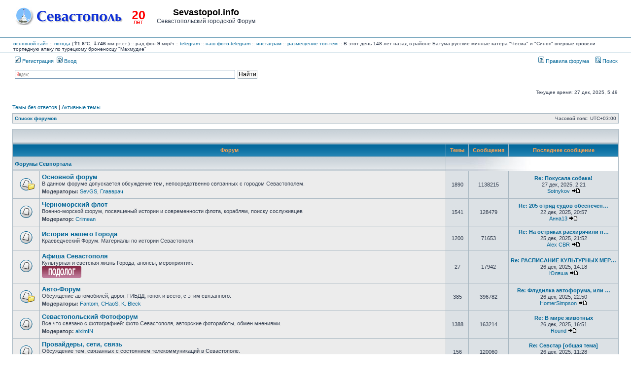

--- FILE ---
content_type: text/html; charset=UTF-8
request_url: https://forum.sevastopol.info/index.php?sid=e96d7bf094a37817a043248f3b36c138
body_size: 65959
content:
<!DOCTYPE html>
<html dir="ltr" lang="ru">
<head>

<meta charset="utf-8" />
<meta http-equiv="X-UA-Compatible" content="IE=edge">

<title>Sevastopol.info - Главная страница</title>

	<link rel="alternate" type="application/atom+xml" title="Канал - Sevastopol.info" href="/app.php/feed?sid=e09a4aa5bdd5ede8d89cc7d14f898c71" />	<link rel="alternate" type="application/atom+xml" title="Канал - Новости" href="/app.php/feed?sid=e09a4aa5bdd5ede8d89cc7d14f898c71?mode=news" />	<link rel="alternate" type="application/atom+xml" title="Канал - Все форумы" href="/app.php/feed?sid=e09a4aa5bdd5ede8d89cc7d14f898c71?mode=forums" />	<link rel="alternate" type="application/atom+xml" title="Канал - Новые темы" href="/app.php/feed?sid=e09a4aa5bdd5ede8d89cc7d14f898c71?mode=topics" />	<link rel="alternate" type="application/atom+xml" title="Канал - Активные темы" href="/app.php/feed?sid=e09a4aa5bdd5ede8d89cc7d14f898c71?mode=topics_active" />			





<link rel="stylesheet" href="./styles/subsilver2/theme/stylesheet.css?assets_version=269" type="text/css" />
<link rel="stylesheet" href="./styles/subsilver2/theme/ru/stylesheet.css?assets_version=269" type="text/css" />

<script type="text/javascript" src="./assets/javascript/fingerprint2.min.js?assets_version=269"></script>
<script type="text/javascript" src="./assets/javascript/jquery.min.js?assets_version=269"></script>
<script type="text/javascript">
// <![CDATA[

function popup(url, width, height, name)
{
	if (!name)
	{
		name = '_popup';
	}

	window.open(url.replace(/&amp;/g, '&'), name, 'height=' + height + ',resizable=yes,scrollbars=yes,width=' + width);
	return false;
}

function jumpto()
{
	var page = prompt('\u0412\u0432\u0435\u0434\u0438\u0442\u0435\x20\u043D\u043E\u043C\u0435\u0440\x20\u0441\u0442\u0440\u0430\u043D\u0438\u0446\u044B,\x20\u043D\u0430\x20\u043A\u043E\u0442\u043E\u0440\u0443\u044E\x20\u0445\u043E\u0442\u0438\u0442\u0435\x20\u043F\u0435\u0440\u0435\u0439\u0442\u0438:', '');
	var per_page = '';
	var base_url = '';

	if (page !== null && !isNaN(page) && page == Math.floor(page) && page > 0)
	{
		if (base_url.indexOf('?') == -1)
		{
			document.location.href = base_url + '?start=' + ((page - 1) * per_page);
		}
		else
		{
			document.location.href = base_url.replace(/&amp;/g, '&') + '&start=' + ((page - 1) * per_page);
		}
	}
}

/**
* Find a member
*/
function find_username(url)
{
	popup(url, 760, 570, '_usersearch');
	return false;
}

/**
* Mark/unmark checklist
* id = ID of parent container, name = name prefix, state = state [true/false]
*/
function marklist(id, name, state)
{
	var parent = document.getElementById(id) || document[id];

	if (!parent)
	{
		return;
	}

	var rb = parent.getElementsByTagName('input');

	for (var r = 0; r < rb.length; r++)
	{
		if (rb[r].name.substr(0, name.length) == name)
		{
			rb[r].checked = state;
		}
	}
}


// ]]>
</script>

				
<link href="./ext/pico/reputation/styles/subsilver2/theme/reputation_common.css?assets_version=269" rel="stylesheet" type="text/css" media="screen" />
<link href="./ext/tatiana5/popuppm/styles/all/theme/popuppm.css?assets_version=269" rel="stylesheet" type="text/css" media="screen" />
<link href="./ext/vse/abbc3/styles/all/theme/abbc3.min.css?assets_version=269" rel="stylesheet" type="text/css" media="screen" />



<?php
/*     if (!defined('_SAPE_USER')){
        define('_SAPE_USER', '986049aca4e1d6c545e55f56a27996891580e7f89f1e8c75588290d0862e3902');
     }
     require_once(realpath($_SERVER['DOCUMENT_ROOT'].'/'._SAPE_USER.'/sape.php'));
     $client = new SAPE_client();
*/
?>


</head>
<body class="ltr ">


<a name="top" class="anchor"></a>

<div id="wrapheader">

	<div id="logodesc">
		<div id="site_logo_top">
<!-- 			<a href="./index.php?sid=e09a4aa5bdd5ede8d89cc7d14f898c71" class="imageset"><span class="imageset site_logo"></span></a> -->
			<a href="./index.php?sid=e09a4aa5bdd5ede8d89cc7d14f898c71" class="imageset"><img src="./styles/subsilver2/theme/images/site_logo_s.gif"></a>
		</div>
		<div id="site_name_top">
			<h1>Sevastopol.info</h1><span class="gen">Севастопольский городской Форум</span>
		</div>
		<div id="site_banner_top">
			<!-- Yandex.RTB R-A-1571652-1 -->
<div id="yandex_rtb_R-A-1571652-1"></div>
<script type="text/javascript">
    (function(w, d, n, s, t) {
        w[n] = w[n] || [];
        w[n].push(function() {
            Ya.Context.AdvManager.render({
                blockId: "R-A-1571652-1",
                renderTo: "yandex_rtb_R-A-1571652-1",
                async: true
            });
        });
        t = d.getElementsByTagName("script")[0];
        s = d.createElement("script");
        s.type = "text/javascript";
        s.src = "//an.yandex.ru/system/context.js";
        s.async = true;
        t.parentNode.insertBefore(s, t);
    })(this, this.document, "yandexContextAsyncCallbacks");
</script>
		</div>
		<div style="clear:right;">
		</div>
	</div>
	<div id="logodesc_new">
		<table width="100%" cellspacing="0">
		<tr><td>
<a href="http://www.sevastopol.info/">основной сайт</a> :: 
    <a title="out_temp:1.8, pressure:746.25, humidity:76, wind_direction:1, wind_speed:0, rain:0, forecast:Rain, radiation:9, daily max/min:1.8/0.2" href="http://sev-meteo.ru/">погода</a>
 (<strong>&uArr;1.8</strong>&deg;C, <strong>&dArr;746</strong> мм.рт.ст.)
      :: рад.фон <strong>9</strong> мкр/ч
<!--      :: <a href="http://forum.sevastopol.info/">форум</a> :: <a href="http://sevtorg.com/">аукционы</a> -->
<!--      :: <a href="http://sevastopol-walks.com/">фотопрогулки</a> -->
<!--      :: <strong><font color=#ff0000></font></strong> -->
      :: <a href="https://t.me/sevastopol_forum">telegram</a>
      :: <a href="https://t.me/sevphotos">наш фото-telegram</a>
      :: <a href="https://www.instagram.com/sevfoto">инстаграм</a>
      :: <a href="http://forum.sevastopol.info/tema" target=_blank>размещение топ-тем</a>
<!--      :: Коронавирус <font color=#ff0000><strong>COVID-19</strong></font>: в России - 1407097 больных, 5640783 выздоровело, 188785 умерло; в Севастополе - 2616 больных, 25479 выздоровело, 1044 умерло; в Крыму - 10495 больных, 62368 выздоровело, 2294 умерло -->
<!--      :: <a href=http://forum-sevastopol.info>запасной сайт</a> -->
     :: В этот день 148 лет назад в районе Батума русские минные катера "Чесма" и "Синоп" впервые провели торпедную атаку по турецкому броненосцу "Махмудие"
<!-- <br>В этот день 230 лет назад указом Екатерины II порт и крепость в Крыму получили название Севастополь -->
<!--      ::  -->		
		</td></tr>
		</table>
	</div>
		<div id="menubar">
		<table width="100%" cellspacing="0">
		<tr>
			<td class="genmed dropdown-container">
													 &nbsp;<a href="./ucp.php?mode=register&amp;sid=e09a4aa5bdd5ede8d89cc7d14f898c71"><img src="./styles/subsilver2/theme/images/icon_mini_register.gif" width="12" height="13" alt="*" /> Регистрация</a>
																	 &nbsp;<a href="./ucp.php?mode=login&amp;sid=e09a4aa5bdd5ede8d89cc7d14f898c71"><img src="./styles/subsilver2/theme/images/icon_mini_login.gif" width="12" height="13" alt="*" /> Вход</a>&nbsp;											</td>
			<td class="genmed" align="right">
								<a href="/rules/index.htm"><img src="./styles/subsilver2/theme/images/icon_mini_faq.gif" width="12" height="13" alt="*" /> Правила форума</a>
				&nbsp; &nbsp;<a href="./search.php?sid=e09a4aa5bdd5ede8d89cc7d14f898c71"><img src="./styles/subsilver2/theme/images/icon_mini_search.gif" width="12" height="13" alt="*" /> Поиск</a>																														</td>
		</tr>
		</table>
	</div>
	<div id="searchbar">
	<center>
	<table width="100%" cellspacing="0">
	    <tr>
		<td width=16px class="genmed" align="right">
		    &nbsp;
		</td>
		<td width=40% class="genmed" valign=top>
		<div class="ya-site-form ya-site-form_inited_no" onclick="return {'action':'http://forum.sevastopol.info/search2.php','arrow':false,'bg':'transparent','fontsize':12,'fg':'#000000','language':'ru','logo':'rb','publicname':'Forum.Sevatopol.info - поиск','suggest':true,'target':'_self','tld':'ru','type':2,'usebigdictionary':true,'searchid':2069782,'webopt':false,'websearch':false,'input_fg':'#000000','input_bg':'#FFFFFF','input_fontStyle':'normal','input_fontWeight':'normal','input_placeholder':null,'input_placeholderColor':'#000000','input_borderColor':'#7F9DB9'}"><form action="http://yandex.ru/sitesearch" method="get" target="_self"><input type="hidden" name="searchid" value="2069782"/><input type="hidden" name="l10n" value="ru"/><input type="hidden" name="reqenc" value=""/><input type="search" name="text" value=""/><input type="submit" value="Найти"/></form></div><style type="text/css">.ya-page_js_yes .ya-site-form_inited_no { display: none; }</style><script type="text/javascript">(function(w,d,c){var s=d.createElement('script'),h=d.getElementsByTagName('script')[0],e=d.documentElement;if((' '+e.className+' ').indexOf(' ya-page_js_yes ')===-1){e.className+=' ya-page_js_yes';}s.type='text/javascript';s.async=true;s.charset='utf-8';s.src=(d.location.protocol==='https:'?'https:':'http:')+'//site.yandex.net/v2.0/js/all.js';h.parentNode.insertBefore(s,h);(w[c]||(w[c]=[])).push(function(){Ya.Site.Form.init()})})(window,document,'yandex_site_callbacks');</script>
		</td>
		<td class="genmed" align="right">
		    &nbsp;
		</td>
	    </tr>
	</table>
	</center>
	</div>

	<div id="datebar">
		<table width="100%" cellspacing="0">
		<tr>
			<td class="gensmall"></td>
			<td class="gensmall" align="right">Текущее время: 27 дек, 2025, 5:49<br /></td>
		</tr>
		</table>
	</div>

</div>


<div id="wrapcentre">

		<p class="searchbar">
		<span style="float: left;"><a href="./search.php?search_id=unanswered&amp;sid=e09a4aa5bdd5ede8d89cc7d14f898c71">Темы без ответов</a> | <a href="./search.php?search_id=active_topics&amp;sid=e09a4aa5bdd5ede8d89cc7d14f898c71">Активные темы</a></span>
			</p>
	
	<br style="clear: both;" />

					<table class="tablebg" width="100%" cellspacing="1" cellpadding="0" style="margin-top: 5px;">
	<tr>
		<td class="row1">
						<p class="breadcrumbs"><span itemtype="http://data-vocabulary.org/Breadcrumb" itemscope=""><a href="./index.php?sid=e09a4aa5bdd5ede8d89cc7d14f898c71" data-navbar-reference="index" itemprop="url"><span itemprop="title">Список форумов</span></a></span>			</p>
									<p class="datetime">Часовой пояс: <span title="UTC+3">UTC+03:00</span></p>
					</td>
	</tr>
	</table>
		
	<br />
	



<table class="tablebg" cellspacing="1" width="100%">
<tr>
	<td class="cat" colspan="5" align="right">&nbsp;</td>
</tr>
<tr>
	<th colspan="2">&nbsp;Форум&nbsp;</th>
	<th width="50">&nbsp;Темы&nbsp;</th>
	<th width="50">&nbsp;Сообщения&nbsp;</th>
	<th>&nbsp;Последнее сообщение&nbsp;</th>
</tr>
				<tr>
			<td class="cat" colspan="2"><h4><a href="./viewforum.php?f=35&amp;sid=e09a4aa5bdd5ede8d89cc7d14f898c71">Форумы Севпортала</a></h4></td>
			<td class="catdiv" colspan="3">&nbsp;</td>
		</tr>
											<tr>
						<td class="row1" width="50" align="center"><span class="imageset forum_read_subforum" title="Нет непрочитанных сообщений">Нет непрочитанных сообщений</span></td>
			<td class="row1" width="100%">
								<a class="forumlink" href="./viewforum.php?f=1&amp;sid=e09a4aa5bdd5ede8d89cc7d14f898c71">Основной форум</a>
				<p class="forumdesc">В данном форуме допускается обсуждение тем, непосредственно связанных с городом Севастополем.</p>
									<p class="forumdesc"><strong>Модераторы:</strong> <a href="./memberlist.php?mode=viewprofile&amp;u=2740&amp;sid=e09a4aa5bdd5ede8d89cc7d14f898c71" class="username">SevGS</a>, <a href="./memberlist.php?mode=viewprofile&amp;u=20849&amp;sid=e09a4aa5bdd5ede8d89cc7d14f898c71" class="username">Главврач</a></p>
											</td>
			<td class="row2" align="center"><p class="topicdetails">1890</p></td>
			<td class="row2" align="center"><p class="topicdetails">1138215</p></td>
			<td class="row2" align="center" nowrap="nowrap">
																					<p class="topicdetails"><a href="./viewtopic.php?f=1&amp;p=32575568&amp;sid=e09a4aa5bdd5ede8d89cc7d14f898c71#p32575568" title="Re: Покусала собака!" class="lastsubject">Re: Покусала собака!</a></p>
										<p class="topicdetails">
												27 дек, 2025, 2:21
					</p>
					<p class="topicdetails"><a href="./memberlist.php?mode=viewprofile&amp;u=82011&amp;sid=e09a4aa5bdd5ede8d89cc7d14f898c71" class="username">Sotnykov</a>
						<a href="./viewtopic.php?f=1&amp;p=32575568&amp;sid=e09a4aa5bdd5ede8d89cc7d14f898c71#p32575568" class="imageset"><span class="imageset icon_topic_latest" title="Перейти к последнему сообщению">Перейти к последнему сообщению</span></a>					</p>
							</td>
					</tr>
												<tr>
						<td class="row1" width="50" align="center"><span class="imageset forum_read" title="Нет непрочитанных сообщений">Нет непрочитанных сообщений</span></td>
			<td class="row1" width="100%">
								<a class="forumlink" href="./viewforum.php?f=22&amp;sid=e09a4aa5bdd5ede8d89cc7d14f898c71">Черноморский флот</a>
				<p class="forumdesc">Военно-морской форум, посвященый истории и современности флота, кораблям, поиску сослуживцев</p>
									<p class="forumdesc"><strong>Модератор:</strong> <a href="./memberlist.php?mode=viewprofile&amp;u=6874&amp;sid=e09a4aa5bdd5ede8d89cc7d14f898c71" class="username">Crimean</a></p>
											</td>
			<td class="row2" align="center"><p class="topicdetails">1541</p></td>
			<td class="row2" align="center"><p class="topicdetails">128479</p></td>
			<td class="row2" align="center" nowrap="nowrap">
																					<p class="topicdetails"><a href="./viewtopic.php?f=22&amp;p=32574279&amp;sid=e09a4aa5bdd5ede8d89cc7d14f898c71#p32574279" title="Re: 205 отряд судов обеспечения" class="lastsubject">Re: 205 отряд судов обеспечен…</a></p>
										<p class="topicdetails">
												22 дек, 2025, 20:57
					</p>
					<p class="topicdetails"><a href="./memberlist.php?mode=viewprofile&amp;u=78843&amp;sid=e09a4aa5bdd5ede8d89cc7d14f898c71" class="username">Анна13</a>
						<a href="./viewtopic.php?f=22&amp;p=32574279&amp;sid=e09a4aa5bdd5ede8d89cc7d14f898c71#p32574279" class="imageset"><span class="imageset icon_topic_latest" title="Перейти к последнему сообщению">Перейти к последнему сообщению</span></a>					</p>
							</td>
					</tr>
												<tr>
						<td class="row1" width="50" align="center"><span class="imageset forum_read" title="Нет непрочитанных сообщений">Нет непрочитанных сообщений</span></td>
			<td class="row1" width="100%">
								<a class="forumlink" href="./viewforum.php?f=27&amp;sid=e09a4aa5bdd5ede8d89cc7d14f898c71">История нашего Города</a>
				<p class="forumdesc">Краеведческий Форум. Материалы по истории Севастополя.</p>
											</td>
			<td class="row2" align="center"><p class="topicdetails">1200</p></td>
			<td class="row2" align="center"><p class="topicdetails">71653</p></td>
			<td class="row2" align="center" nowrap="nowrap">
																					<p class="topicdetails"><a href="./viewtopic.php?f=27&amp;p=32575227&amp;sid=e09a4aa5bdd5ede8d89cc7d14f898c71#p32575227" title="Re: На остряках расхирячили парк" class="lastsubject">Re: На остряках расхирячили п…</a></p>
										<p class="topicdetails">
												25 дек, 2025, 21:52
					</p>
					<p class="topicdetails"><a href="./memberlist.php?mode=viewprofile&amp;u=304458&amp;sid=e09a4aa5bdd5ede8d89cc7d14f898c71" class="username">Alex CBR</a>
						<a href="./viewtopic.php?f=27&amp;p=32575227&amp;sid=e09a4aa5bdd5ede8d89cc7d14f898c71#p32575227" class="imageset"><span class="imageset icon_topic_latest" title="Перейти к последнему сообщению">Перейти к последнему сообщению</span></a>					</p>
							</td>
					</tr>
												<tr>
						<td class="row1" width="50" align="center"><span class="imageset forum_read" title="Нет непрочитанных сообщений">Нет непрочитанных сообщений</span></td>
			<td class="row1" width="100%">
								<a class="forumlink" href="./viewforum.php?f=24&amp;sid=e09a4aa5bdd5ede8d89cc7d14f898c71">Афиша Севастополя</a>
				<p class="forumdesc">Культурная и светская жизнь Города, анонсы, мероприятия.<br>
<a href="http://anturah.ru" target="_blank" rel="noreferrer"><img src="http://forum.sevastopol.info/baner/anturazh.gif" width="80" height="25" border="0" alt="[bannerimg=http://forum.sevastopol.info/baner/anturazh.gif]"></a></p>
											</td>
			<td class="row2" align="center"><p class="topicdetails">27</p></td>
			<td class="row2" align="center"><p class="topicdetails">17942</p></td>
			<td class="row2" align="center" nowrap="nowrap">
																					<p class="topicdetails"><a href="./viewtopic.php?f=24&amp;p=32575419&amp;sid=e09a4aa5bdd5ede8d89cc7d14f898c71#p32575419" title="Re: РАСПИСАНИЕ КУЛЬТУРНЫХ МЕРОПРИЯТИЙ 2018 г." class="lastsubject">Re: РАСПИСАНИЕ КУЛЬТУРНЫХ МЕР…</a></p>
										<p class="topicdetails">
												26 дек, 2025, 14:18
					</p>
					<p class="topicdetails"><a href="./memberlist.php?mode=viewprofile&amp;u=19248&amp;sid=e09a4aa5bdd5ede8d89cc7d14f898c71" class="username">Юляша</a>
						<a href="./viewtopic.php?f=24&amp;p=32575419&amp;sid=e09a4aa5bdd5ede8d89cc7d14f898c71#p32575419" class="imageset"><span class="imageset icon_topic_latest" title="Перейти к последнему сообщению">Перейти к последнему сообщению</span></a>					</p>
							</td>
					</tr>
												<tr>
						<td class="row1" width="50" align="center"><span class="imageset forum_read_subforum" title="Нет непрочитанных сообщений">Нет непрочитанных сообщений</span></td>
			<td class="row1" width="100%">
								<a class="forumlink" href="./viewforum.php?f=3&amp;sid=e09a4aa5bdd5ede8d89cc7d14f898c71">Авто-Форум</a>
				<p class="forumdesc">Обсуждение автомобилей, дорог, ГИБДД, гонок и всего, с этим связанного.</p>
									<p class="forumdesc"><strong>Модераторы:</strong> <a href="./memberlist.php?mode=viewprofile&amp;u=1910&amp;sid=e09a4aa5bdd5ede8d89cc7d14f898c71" class="username">Fantom</a>, <a href="./memberlist.php?mode=viewprofile&amp;u=163&amp;sid=e09a4aa5bdd5ede8d89cc7d14f898c71" class="username">CHaoS</a>, <a href="./memberlist.php?mode=viewprofile&amp;u=16211&amp;sid=e09a4aa5bdd5ede8d89cc7d14f898c71" class="username">K. Bleck</a></p>
											</td>
			<td class="row2" align="center"><p class="topicdetails">385</p></td>
			<td class="row2" align="center"><p class="topicdetails">396782</p></td>
			<td class="row2" align="center" nowrap="nowrap">
																					<p class="topicdetails"><a href="./viewtopic.php?f=3&amp;p=32575551&amp;sid=e09a4aa5bdd5ede8d89cc7d14f898c71#p32575551" title="Re: Флудилка автофорума, или разговоры ни о чем... :)" class="lastsubject">Re: Флудилка автофорума, или …</a></p>
										<p class="topicdetails">
												26 дек, 2025, 22:50
					</p>
					<p class="topicdetails"><a href="./memberlist.php?mode=viewprofile&amp;u=16914&amp;sid=e09a4aa5bdd5ede8d89cc7d14f898c71" class="username">HomerSimpson</a>
						<a href="./viewtopic.php?f=3&amp;p=32575551&amp;sid=e09a4aa5bdd5ede8d89cc7d14f898c71#p32575551" class="imageset"><span class="imageset icon_topic_latest" title="Перейти к последнему сообщению">Перейти к последнему сообщению</span></a>					</p>
							</td>
					</tr>
												<tr>
						<td class="row1" width="50" align="center"><span class="imageset forum_read" title="Нет непрочитанных сообщений">Нет непрочитанных сообщений</span></td>
			<td class="row1" width="100%">
								<a class="forumlink" href="./viewforum.php?f=34&amp;sid=e09a4aa5bdd5ede8d89cc7d14f898c71">Севастопольский Фотофорум</a>
				<p class="forumdesc">Все что связано с фотографией: фото Севастополя, авторские фотоработы, обмен мнениями.</p>
									<p class="forumdesc"><strong>Модератор:</strong> <a href="./memberlist.php?mode=viewprofile&amp;u=18348&amp;sid=e09a4aa5bdd5ede8d89cc7d14f898c71" class="username">alximIN</a></p>
											</td>
			<td class="row2" align="center"><p class="topicdetails">1388</p></td>
			<td class="row2" align="center"><p class="topicdetails">163214</p></td>
			<td class="row2" align="center" nowrap="nowrap">
																					<p class="topicdetails"><a href="./viewtopic.php?f=34&amp;p=32575458&amp;sid=e09a4aa5bdd5ede8d89cc7d14f898c71#p32575458" title="Re: В мире животных" class="lastsubject">Re: В мире животных</a></p>
										<p class="topicdetails">
												26 дек, 2025, 16:51
					</p>
					<p class="topicdetails"><a href="./memberlist.php?mode=viewprofile&amp;u=230641&amp;sid=e09a4aa5bdd5ede8d89cc7d14f898c71" class="username">Round</a>
						<a href="./viewtopic.php?f=34&amp;p=32575458&amp;sid=e09a4aa5bdd5ede8d89cc7d14f898c71#p32575458" class="imageset"><span class="imageset icon_topic_latest" title="Перейти к последнему сообщению">Перейти к последнему сообщению</span></a>					</p>
							</td>
					</tr>
												<tr>
						<td class="row1" width="50" align="center"><span class="imageset forum_read" title="Нет непрочитанных сообщений">Нет непрочитанных сообщений</span></td>
			<td class="row1" width="100%">
								<a class="forumlink" href="./viewforum.php?f=4&amp;sid=e09a4aa5bdd5ede8d89cc7d14f898c71">Провайдеры, сети, связь</a>
				<p class="forumdesc">Обсуждение тем, связанных с состоянием телекоммуникаций в Севастополе.</p>
									<p class="forumdesc"><strong>Модераторы:</strong> <a href="./memberlist.php?mode=viewprofile&amp;u=135&amp;sid=e09a4aa5bdd5ede8d89cc7d14f898c71" class="username">JDVU</a>, <a href="./memberlist.php?mode=viewprofile&amp;u=5406&amp;sid=e09a4aa5bdd5ede8d89cc7d14f898c71" class="username">Grinder</a></p>
											</td>
			<td class="row2" align="center"><p class="topicdetails">156</p></td>
			<td class="row2" align="center"><p class="topicdetails">120060</p></td>
			<td class="row2" align="center" nowrap="nowrap">
																					<p class="topicdetails"><a href="./viewtopic.php?f=4&amp;p=32575361&amp;sid=e09a4aa5bdd5ede8d89cc7d14f898c71#p32575361" title="Re: Cевстар [общая тема]" class="lastsubject">Re: Cевстар [общая тема]</a></p>
										<p class="topicdetails">
												26 дек, 2025, 11:28
					</p>
					<p class="topicdetails"><a href="./memberlist.php?mode=viewprofile&amp;u=243215&amp;sid=e09a4aa5bdd5ede8d89cc7d14f898c71" class="username">Дмитрий SevStar</a>
						<a href="./viewtopic.php?f=4&amp;p=32575361&amp;sid=e09a4aa5bdd5ede8d89cc7d14f898c71#p32575361" class="imageset"><span class="imageset icon_topic_latest" title="Перейти к последнему сообщению">Перейти к последнему сообщению</span></a>					</p>
							</td>
					</tr>
												<tr>
						<td class="row1" width="50" align="center"><span class="imageset forum_read" title="Нет непрочитанных сообщений">Нет непрочитанных сообщений</span></td>
			<td class="row1" width="100%">
								<a class="forumlink" href="./viewforum.php?f=6&amp;sid=e09a4aa5bdd5ede8d89cc7d14f898c71">Дизайн, реклама, СМИ.</a>
				<p class="forumdesc">Обсуждение тем, связанных с дизайном, рекламой и СМИ.</p>
									<p class="forumdesc"><strong>Модератор:</strong> <a href="./memberlist.php?mode=viewprofile&amp;u=28718&amp;sid=e09a4aa5bdd5ede8d89cc7d14f898c71" class="username">Sharpen</a></p>
											</td>
			<td class="row2" align="center"><p class="topicdetails">42</p></td>
			<td class="row2" align="center"><p class="topicdetails">2366</p></td>
			<td class="row2" align="center" nowrap="nowrap">
																					<p class="topicdetails"><a href="./viewtopic.php?f=6&amp;p=32571013&amp;sid=e09a4aa5bdd5ede8d89cc7d14f898c71#p32571013" title="Re: Приглашаем к сотрудничеству дизайнера интерьера и ландшафтного дизайнера, а также прорабов" class="lastsubject">Re: Приглашаем к сотрудничест…</a></p>
										<p class="topicdetails">
												11 дек, 2025, 18:55
					</p>
					<p class="topicdetails"><a href="./memberlist.php?mode=viewprofile&amp;u=67476&amp;sid=e09a4aa5bdd5ede8d89cc7d14f898c71" class="username">Karvinuss</a>
						<a href="./viewtopic.php?f=6&amp;p=32571013&amp;sid=e09a4aa5bdd5ede8d89cc7d14f898c71#p32571013" class="imageset"><span class="imageset icon_topic_latest" title="Перейти к последнему сообщению">Перейти к последнему сообщению</span></a>					</p>
							</td>
					</tr>
												<tr>
						<td class="row1" width="50" align="center"><span class="imageset forum_read" title="Нет непрочитанных сообщений">Нет непрочитанных сообщений</span></td>
			<td class="row1" width="100%">
								<a class="forumlink" href="./viewforum.php?f=44&amp;sid=e09a4aa5bdd5ede8d89cc7d14f898c71">Архив</a>
				<p class="forumdesc">Архив тем форума Sevastopol.info, представляющих историческую ценность</p>
									<p class="forumdesc"><strong>Модератор:</strong> <a style="color:#669900;" href="./memberlist.php?mode=group&amp;g=13052&amp;sid=e09a4aa5bdd5ede8d89cc7d14f898c71">Модераторы</a></p>
											</td>
			<td class="row2" align="center"><p class="topicdetails">135</p></td>
			<td class="row2" align="center"><p class="topicdetails">485517</p></td>
			<td class="row2" align="center" nowrap="nowrap">
																					<p class="topicdetails"><a href="./viewtopic.php?f=44&amp;p=32114382&amp;sid=e09a4aa5bdd5ede8d89cc7d14f898c71#p32114382" title="Re: Помощь парню-инвалиду Леше Скопову." class="lastsubject">Re: Помощь парню-инвалиду Леш…</a></p>
										<p class="topicdetails">
												23 янв, 2023, 14:34
					</p>
					<p class="topicdetails"><a href="./memberlist.php?mode=viewprofile&amp;u=50027&amp;sid=e09a4aa5bdd5ede8d89cc7d14f898c71" class="username">ISABELLA_BERGS</a>
						<a href="./viewtopic.php?f=44&amp;p=32114382&amp;sid=e09a4aa5bdd5ede8d89cc7d14f898c71#p32114382" class="imageset"><span class="imageset icon_topic_latest" title="Перейти к последнему сообщению">Перейти к последнему сообщению</span></a>					</p>
							</td>
					</tr>
								<tr>
			<td class="cat" colspan="2"><h4><a href="./viewforum.php?f=36&amp;sid=e09a4aa5bdd5ede8d89cc7d14f898c71">Горячие темы</a></h4></td>
			<td class="catdiv" colspan="3">&nbsp;</td>
		</tr>
											<tr>
						<td class="row1" width="50" align="center"><span class="imageset forum_read" title="Нет непрочитанных сообщений">Нет непрочитанных сообщений</span></td>
			<td class="row1" width="100%">
								<a class="forumlink" href="./viewforum.php?f=20&amp;sid=e09a4aa5bdd5ede8d89cc7d14f898c71">Городская Доска почета</a>
				<p class="forumdesc">Лучшее в Севастополе: благодарности горожан, советы.</p>
									<p class="forumdesc"><strong>Модераторы:</strong> <a href="./memberlist.php?mode=viewprofile&amp;u=2740&amp;sid=e09a4aa5bdd5ede8d89cc7d14f898c71" class="username">SevGS</a>, <a href="./memberlist.php?mode=viewprofile&amp;u=20849&amp;sid=e09a4aa5bdd5ede8d89cc7d14f898c71" class="username">Главврач</a></p>
											</td>
			<td class="row2" align="center"><p class="topicdetails">478</p></td>
			<td class="row2" align="center"><p class="topicdetails">19706</p></td>
			<td class="row2" align="center" nowrap="nowrap">
																					<p class="topicdetails"><a href="./viewtopic.php?f=20&amp;p=32572552&amp;sid=e09a4aa5bdd5ede8d89cc7d14f898c71#p32572552" title="Re: Обсудим холодильщиков!" class="lastsubject">Re: Обсудим холодильщиков!</a></p>
										<p class="topicdetails">
												17 дек, 2025, 9:16
					</p>
					<p class="topicdetails"><a href="./memberlist.php?mode=viewprofile&amp;u=311165&amp;sid=e09a4aa5bdd5ede8d89cc7d14f898c71" class="username">vborv77</a>
						<a href="./viewtopic.php?f=20&amp;p=32572552&amp;sid=e09a4aa5bdd5ede8d89cc7d14f898c71#p32572552" class="imageset"><span class="imageset icon_topic_latest" title="Перейти к последнему сообщению">Перейти к последнему сообщению</span></a>					</p>
							</td>
					</tr>
								<tr>
			<td class="cat" colspan="2"><h4><a href="./viewforum.php?f=37&amp;sid=e09a4aa5bdd5ede8d89cc7d14f898c71">Женский клуб</a></h4></td>
			<td class="catdiv" colspan="3">&nbsp;</td>
		</tr>
											<tr>
						<td class="row1" width="50" align="center"><span class="imageset forum_read" title="Нет непрочитанных сообщений">Нет непрочитанных сообщений</span></td>
			<td class="row1" width="100%">
								<a class="forumlink" href="./viewforum.php?f=5&amp;sid=e09a4aa5bdd5ede8d89cc7d14f898c71">Посиделки</a>
				<p class="forumdesc">По многочисленным заявкам телезрителей.</p>
									<p class="forumdesc"><strong>Модератор:</strong> <a href="./memberlist.php?mode=viewprofile&amp;u=121&amp;sid=e09a4aa5bdd5ede8d89cc7d14f898c71" class="username">Katyonok</a></p>
											</td>
			<td class="row2" align="center"><p class="topicdetails">47</p></td>
			<td class="row2" align="center"><p class="topicdetails">112981</p></td>
			<td class="row2" align="center" nowrap="nowrap">
																					<p class="topicdetails"><a href="./viewtopic.php?f=5&amp;p=32575491&amp;sid=e09a4aa5bdd5ede8d89cc7d14f898c71#p32575491" title="Womens From Your Town - Anonymous Casual Dating - No Selfie" class="lastsubject">Womens From Your Town - Anony…</a></p>
										<p class="topicdetails">
												26 дек, 2025, 19:14
					</p>
					<p class="topicdetails"><a href="./memberlist.php?mode=viewprofile&amp;u=326&amp;sid=e09a4aa5bdd5ede8d89cc7d14f898c71" class="username">Veltan</a>
						<a href="./viewtopic.php?f=5&amp;p=32575491&amp;sid=e09a4aa5bdd5ede8d89cc7d14f898c71#p32575491" class="imageset"><span class="imageset icon_topic_latest" title="Перейти к последнему сообщению">Перейти к последнему сообщению</span></a>					</p>
							</td>
					</tr>
												<tr>
						<td class="row1" width="50" align="center"><span class="imageset forum_read_subforum" title="Нет непрочитанных сообщений">Нет непрочитанных сообщений</span></td>
			<td class="row1" width="100%">
								<a class="forumlink" href="./viewforum.php?f=21&amp;sid=e09a4aa5bdd5ede8d89cc7d14f898c71">Севастопольские мамы</a>
				<p class="forumdesc">Детки, детские болезни, врачи, детские и медицинские учреждения, беременность, барахолка.</p>
											</td>
			<td class="row2" align="center"><p class="topicdetails">9561</p></td>
			<td class="row2" align="center"><p class="topicdetails">1618479</p></td>
			<td class="row2" align="center" nowrap="nowrap">
																					<p class="topicdetails"><a href="./viewtopic.php?f=21&amp;p=32575421&amp;sid=e09a4aa5bdd5ede8d89cc7d14f898c71#p32575421" title="Re: АФИША - Детские праздники, спектакли (единая тема)" class="lastsubject">Re: АФИША - Детские праздники…</a></p>
										<p class="topicdetails">
												26 дек, 2025, 14:21
					</p>
					<p class="topicdetails"><a href="./memberlist.php?mode=viewprofile&amp;u=19248&amp;sid=e09a4aa5bdd5ede8d89cc7d14f898c71" class="username">Юляша</a>
						<a href="./viewtopic.php?f=21&amp;p=32575421&amp;sid=e09a4aa5bdd5ede8d89cc7d14f898c71#p32575421" class="imageset"><span class="imageset icon_topic_latest" title="Перейти к последнему сообщению">Перейти к последнему сообщению</span></a>					</p>
							</td>
					</tr>
								<tr>
			<td class="cat" colspan="2"><h4><a href="./viewforum.php?f=38&amp;sid=e09a4aa5bdd5ede8d89cc7d14f898c71">Развлечения</a></h4></td>
			<td class="catdiv" colspan="3">&nbsp;</td>
		</tr>
											<tr>
						<td class="row1" width="50" align="center"><span class="imageset forum_read" title="Нет непрочитанных сообщений">Нет непрочитанных сообщений</span></td>
			<td class="row1" width="100%">
								<a class="forumlink" href="./viewforum.php?f=47&amp;sid=e09a4aa5bdd5ede8d89cc7d14f898c71">Хобби / Увлечения</a>
				<p class="forumdesc">Все что связано с увлечениями/хобби.</p>
									<p class="forumdesc"><strong>Модератор:</strong> <a href="./memberlist.php?mode=viewprofile&amp;u=12824&amp;sid=e09a4aa5bdd5ede8d89cc7d14f898c71" class="username">vodolaz</a></p>
											</td>
			<td class="row2" align="center"><p class="topicdetails">947</p></td>
			<td class="row2" align="center"><p class="topicdetails">567862</p></td>
			<td class="row2" align="center" nowrap="nowrap">
																					<p class="topicdetails"><a href="./viewtopic.php?f=47&amp;p=32575570&amp;sid=e09a4aa5bdd5ede8d89cc7d14f898c71#p32575570" title="Re: Травматическое оружие" class="lastsubject">Re: Травматическое оружие</a></p>
										<p class="topicdetails">
												27 дек, 2025, 4:52
					</p>
					<p class="topicdetails"><a href="./memberlist.php?mode=viewprofile&amp;u=15002&amp;sid=e09a4aa5bdd5ede8d89cc7d14f898c71" class="username">verdy</a>
						<a href="./viewtopic.php?f=47&amp;p=32575570&amp;sid=e09a4aa5bdd5ede8d89cc7d14f898c71#p32575570" class="imageset"><span class="imageset icon_topic_latest" title="Перейти к последнему сообщению">Перейти к последнему сообщению</span></a>					</p>
							</td>
					</tr>
												<tr>
						<td class="row1" width="50" align="center"><span class="imageset forum_read" title="Нет непрочитанных сообщений">Нет непрочитанных сообщений</span></td>
			<td class="row1" width="100%">
								<a class="forumlink" href="./viewforum.php?f=58&amp;sid=e09a4aa5bdd5ede8d89cc7d14f898c71">Севастопольский спорт</a>
				<p class="forumdesc">Спорт в Городе-герое. Спортивные события, соревнования, секции.</p>
											</td>
			<td class="row2" align="center"><p class="topicdetails">25</p></td>
			<td class="row2" align="center"><p class="topicdetails">38575</p></td>
			<td class="row2" align="center" nowrap="nowrap">
																					<p class="topicdetails"><a href="./viewtopic.php?f=58&amp;p=32568547&amp;sid=e09a4aa5bdd5ede8d89cc7d14f898c71#p32568547" title="Re: Мини-футбольный клуб &quot;Чайка&quot;" class="lastsubject">Re: Мини-футбольный клуб &quot;Чай…</a></p>
										<p class="topicdetails">
												04 дек, 2025, 12:42
					</p>
					<p class="topicdetails"><a href="./memberlist.php?mode=viewprofile&amp;u=326&amp;sid=e09a4aa5bdd5ede8d89cc7d14f898c71" class="username">Veltan</a>
						<a href="./viewtopic.php?f=58&amp;p=32568547&amp;sid=e09a4aa5bdd5ede8d89cc7d14f898c71#p32568547" class="imageset"><span class="imageset icon_topic_latest" title="Перейти к последнему сообщению">Перейти к последнему сообщению</span></a>					</p>
							</td>
					</tr>
												<tr>
						<td class="row1" width="50" align="center"><span class="imageset forum_read" title="Нет непрочитанных сообщений">Нет непрочитанных сообщений</span></td>
			<td class="row1" width="100%">
								<a class="forumlink" href="./viewforum.php?f=26&amp;sid=e09a4aa5bdd5ede8d89cc7d14f898c71">Флейм / Интересное в Cети</a>
				<p class="forumdesc">Общие темы, темы частные, а так же всё самое интересное из Internet`а</p>
									<p class="forumdesc"><strong>Модератор:</strong> <a href="./memberlist.php?mode=viewprofile&amp;u=4814&amp;sid=e09a4aa5bdd5ede8d89cc7d14f898c71" class="username">yurch</a></p>
											</td>
			<td class="row2" align="center"><p class="topicdetails">8</p></td>
			<td class="row2" align="center"><p class="topicdetails">21578</p></td>
			<td class="row2" align="center" nowrap="nowrap">
																					<p class="topicdetails"><a href="./viewtopic.php?f=26&amp;p=32575519&amp;sid=e09a4aa5bdd5ede8d89cc7d14f898c71#p32575519" title="Re: поговорим фразами фильмов" class="lastsubject">Re: поговорим фразами фильмов</a></p>
										<p class="topicdetails">
												26 дек, 2025, 20:16
					</p>
					<p class="topicdetails"><a href="./memberlist.php?mode=viewprofile&amp;u=216290&amp;sid=e09a4aa5bdd5ede8d89cc7d14f898c71" class="username">yz_</a>
						<a href="./viewtopic.php?f=26&amp;p=32575519&amp;sid=e09a4aa5bdd5ede8d89cc7d14f898c71#p32575519" class="imageset"><span class="imageset icon_topic_latest" title="Перейти к последнему сообщению">Перейти к последнему сообщению</span></a>					</p>
							</td>
					</tr>
												<tr>
						<td class="row1" width="50" align="center"><span class="imageset forum_read" title="Нет непрочитанных сообщений">Нет непрочитанных сообщений</span></td>
			<td class="row1" width="100%">
								<a class="forumlink" href="./viewforum.php?f=16&amp;sid=e09a4aa5bdd5ede8d89cc7d14f898c71">Юмор</a>
				<p class="forumdesc">Народное творчество и классика жанра. Без купюр.</p>
											</td>
			<td class="row2" align="center"><p class="topicdetails">297</p></td>
			<td class="row2" align="center"><p class="topicdetails">83185</p></td>
			<td class="row2" align="center" nowrap="nowrap">
																					<p class="topicdetails"><a href="./viewtopic.php?f=16&amp;p=32575494&amp;sid=e09a4aa5bdd5ede8d89cc7d14f898c71#p32575494" title="Re: ***Севастопольские анекдоты!!!***(Общая тема)" class="lastsubject">Re: ***Севастопольские анекдо…</a></p>
										<p class="topicdetails">
												26 дек, 2025, 19:17
					</p>
					<p class="topicdetails"><a href="./memberlist.php?mode=viewprofile&amp;u=175545&amp;sid=e09a4aa5bdd5ede8d89cc7d14f898c71" class="username">seva100pol5</a>
						<a href="./viewtopic.php?f=16&amp;p=32575494&amp;sid=e09a4aa5bdd5ede8d89cc7d14f898c71#p32575494" class="imageset"><span class="imageset icon_topic_latest" title="Перейти к последнему сообщению">Перейти к последнему сообщению</span></a>					</p>
							</td>
					</tr>
								<tr>
			<td class="cat" colspan="2"><h4><a href="./viewforum.php?f=39&amp;sid=e09a4aa5bdd5ede8d89cc7d14f898c71">Полезное</a></h4></td>
			<td class="catdiv" colspan="3">&nbsp;</td>
		</tr>
											<tr>
						<td class="row1" width="50" align="center"><span class="imageset forum_read" title="Нет непрочитанных сообщений">Нет непрочитанных сообщений</span></td>
			<td class="row1" width="100%">
								<a class="forumlink" href="./viewforum.php?f=14&amp;sid=e09a4aa5bdd5ede8d89cc7d14f898c71">Купля, продажа, обмен</a>
				<p class="forumdesc">Купля-продажа, коммерческие предложения.</p>
									<p class="forumdesc"><strong>Модератор:</strong> <a href="./memberlist.php?mode=viewprofile&amp;u=5331&amp;sid=e09a4aa5bdd5ede8d89cc7d14f898c71" class="username">БУГАГАЙ</a></p>
											</td>
			<td class="row2" align="center"><p class="topicdetails">1434</p></td>
			<td class="row2" align="center"><p class="topicdetails">650039</p></td>
			<td class="row2" align="center" nowrap="nowrap">
																					<p class="topicdetails"><a href="./viewtopic.php?f=14&amp;p=32575565&amp;sid=e09a4aa5bdd5ede8d89cc7d14f898c71#p32575565" title="Re: ***БЫТОВАЯ ТЕХНИКА И ЭЛЕКТРОНИКА***(общая тема)" class="lastsubject">Re: ***БЫТОВАЯ ТЕХНИКА И ЭЛЕК…</a></p>
										<p class="topicdetails">
												24 дек, 2025, 10:56
					</p>
					<p class="topicdetails"><a href="./memberlist.php?mode=viewprofile&amp;u=175545&amp;sid=e09a4aa5bdd5ede8d89cc7d14f898c71" class="username">seva100pol5</a>
						<a href="./viewtopic.php?f=14&amp;p=32575565&amp;sid=e09a4aa5bdd5ede8d89cc7d14f898c71#p32575565" class="imageset"><span class="imageset icon_topic_latest" title="Перейти к последнему сообщению">Перейти к последнему сообщению</span></a>					</p>
							</td>
					</tr>
												<tr>
						<td class="row1" width="50" align="center"><span class="imageset forum_read" title="Нет непрочитанных сообщений">Нет непрочитанных сообщений</span></td>
			<td class="row1" width="100%">
								<a class="forumlink" href="./viewforum.php?f=52&amp;sid=e09a4aa5bdd5ede8d89cc7d14f898c71">СП - Совместные покупки</a>
				<p class="forumdesc">Подфорум совместных покупок - выгодные цены, огромный ассортимент! Всё, за исключением одежды и обуви.</p>
									<p class="forumdesc"><strong>Модераторы:</strong> <a href="./memberlist.php?mode=viewprofile&amp;u=72061&amp;sid=e09a4aa5bdd5ede8d89cc7d14f898c71" class="username">gucci by gucci</a>, <a href="./memberlist.php?mode=viewprofile&amp;u=5331&amp;sid=e09a4aa5bdd5ede8d89cc7d14f898c71" class="username">БУГАГАЙ</a></p>
											</td>
			<td class="row2" align="center"><p class="topicdetails">44</p></td>
			<td class="row2" align="center"><p class="topicdetails">209007</p></td>
			<td class="row2" align="center" nowrap="nowrap">
																					<p class="topicdetails"><a href="./viewtopic.php?f=52&amp;p=32575562&amp;sid=e09a4aa5bdd5ede8d89cc7d14f898c71#p32575562" title="Re: СП Духи Оаэ,Турция. Сбор" class="lastsubject">Re: СП Духи Оаэ,Турция. Сбор</a></p>
										<p class="topicdetails">
												27 дек, 2025, 0:04
					</p>
					<p class="topicdetails"><a href="./memberlist.php?mode=viewprofile&amp;u=33355&amp;sid=e09a4aa5bdd5ede8d89cc7d14f898c71" class="username">Тигришк@</a>
						<a href="./viewtopic.php?f=52&amp;p=32575562&amp;sid=e09a4aa5bdd5ede8d89cc7d14f898c71#p32575562" class="imageset"><span class="imageset icon_topic_latest" title="Перейти к последнему сообщению">Перейти к последнему сообщению</span></a>					</p>
							</td>
					</tr>
												<tr>
						<td class="row1" width="50" align="center"><span class="imageset forum_read" title="Нет непрочитанных сообщений">Нет непрочитанных сообщений</span></td>
			<td class="row1" width="100%">
								<a class="forumlink" href="./viewforum.php?f=53&amp;sid=e09a4aa5bdd5ede8d89cc7d14f898c71">СП - Совместные покупки - Одежда, обувь</a>
				<p class="forumdesc">Подфорум совместных покупок исключительно для одежды, обуви.</p>
									<p class="forumdesc"><strong>Модератор:</strong> <a href="./memberlist.php?mode=viewprofile&amp;u=14757&amp;sid=e09a4aa5bdd5ede8d89cc7d14f898c71" class="username">Люли</a></p>
											</td>
			<td class="row2" align="center"><p class="topicdetails">25</p></td>
			<td class="row2" align="center"><p class="topicdetails">180780</p></td>
			<td class="row2" align="center" nowrap="nowrap">
																					<p class="topicdetails"><a href="./viewtopic.php?f=53&amp;p=32575486&amp;sid=e09a4aa5bdd5ede8d89cc7d14f898c71#p32575486" title="Re: СП Садовод. Сбор на 10 января ОТПРАВКА В 14-00" class="lastsubject">Re: СП Садовод. Сбор на 10 ян…</a></p>
										<p class="topicdetails">
												26 дек, 2025, 19:02
					</p>
					<p class="topicdetails"><a href="./memberlist.php?mode=viewprofile&amp;u=92178&amp;sid=e09a4aa5bdd5ede8d89cc7d14f898c71" class="username">Елека</a>
						<a href="./viewtopic.php?f=53&amp;p=32575486&amp;sid=e09a4aa5bdd5ede8d89cc7d14f898c71#p32575486" class="imageset"><span class="imageset icon_topic_latest" title="Перейти к последнему сообщению">Перейти к последнему сообщению</span></a>					</p>
							</td>
					</tr>
												<tr>
						<td class="row1" width="50" align="center"><span class="imageset forum_read" title="Нет непрочитанных сообщений">Нет непрочитанных сообщений</span></td>
			<td class="row1" width="100%">
								<a class="forumlink" href="./viewforum.php?f=25&amp;sid=e09a4aa5bdd5ede8d89cc7d14f898c71">Компьютеры, цифр. техника, электроника</a>
				<p class="forumdesc">Купля-продажа компьютеров и комплектующих к ним, прочей цифровой техники и электроники.<br>
<a href="http://zamkovnet.at.ua/" target="_blank" rel="noreferrer"><img src="http://forum.sevastopol.info/baner/zamok.gif" width="80" height="25" border="0" alt="[bannerimg=http://forum.sevastopol.info/baner/zamok.gif]"></a></p>
									<p class="forumdesc"><strong>Модераторы:</strong> <a href="./memberlist.php?mode=viewprofile&amp;u=16942&amp;sid=e09a4aa5bdd5ede8d89cc7d14f898c71" class="username">BornBird</a>, <a href="./memberlist.php?mode=viewprofile&amp;u=33587&amp;sid=e09a4aa5bdd5ede8d89cc7d14f898c71" class="username">Cyclone</a></p>
											</td>
			<td class="row2" align="center"><p class="topicdetails">70</p></td>
			<td class="row2" align="center"><p class="topicdetails">34108</p></td>
			<td class="row2" align="center" nowrap="nowrap">
																					<p class="topicdetails"><a href="./viewtopic.php?f=25&amp;p=32575559&amp;sid=e09a4aa5bdd5ede8d89cc7d14f898c71#p32575559" title="Re: AirPods Max чёрные новые 4500 р" class="lastsubject">Re: AirPods Max чёрные новые …</a></p>
										<p class="topicdetails">
												26 дек, 2025, 23:17
					</p>
					<p class="topicdetails"><a href="./memberlist.php?mode=viewprofile&amp;u=118956&amp;sid=e09a4aa5bdd5ede8d89cc7d14f898c71" class="username">crowprtl</a>
						<a href="./viewtopic.php?f=25&amp;p=32575559&amp;sid=e09a4aa5bdd5ede8d89cc7d14f898c71#p32575559" class="imageset"><span class="imageset icon_topic_latest" title="Перейти к последнему сообщению">Перейти к последнему сообщению</span></a>					</p>
							</td>
					</tr>
												<tr>
						<td class="row1" width="50" align="center"><span class="imageset forum_read" title="Нет непрочитанных сообщений">Нет непрочитанных сообщений</span></td>
			<td class="row1" width="100%">
								<a class="forumlink" href="./viewforum.php?f=55&amp;sid=e09a4aa5bdd5ede8d89cc7d14f898c71">Смартфоны, мобильные телефоны</a>
				<p class="forumdesc">Купля-продажа смартфонов, мобильных телефонов, аксессуаров к ним и комплектующих.</p>
									<p class="forumdesc"><strong>Модераторы:</strong> <a href="./memberlist.php?mode=viewprofile&amp;u=32910&amp;sid=e09a4aa5bdd5ede8d89cc7d14f898c71" class="username">_КОСМОНАВТ_</a>, <a href="./memberlist.php?mode=viewprofile&amp;u=16942&amp;sid=e09a4aa5bdd5ede8d89cc7d14f898c71" class="username">BornBird</a>, <a href="./memberlist.php?mode=viewprofile&amp;u=33587&amp;sid=e09a4aa5bdd5ede8d89cc7d14f898c71" class="username">Cyclone</a></p>
											</td>
			<td class="row2" align="center"><p class="topicdetails">23</p></td>
			<td class="row2" align="center"><p class="topicdetails">10950</p></td>
			<td class="row2" align="center" nowrap="nowrap">
																					<p class="topicdetails"><a href="./viewtopic.php?f=55&amp;p=32575465&amp;sid=e09a4aa5bdd5ede8d89cc7d14f898c71#p32575465" title="Re:  MAXMOBILES.RU - магазин новой и б.у. техники Apple iPhone, iPad, Watch, Macbook." class="lastsubject">Re:  MAXMOBILES.RU - магазин…</a></p>
										<p class="topicdetails">
												26 дек, 2025, 17:11
					</p>
					<p class="topicdetails"><a href="./memberlist.php?mode=viewprofile&amp;u=16581&amp;sid=e09a4aa5bdd5ede8d89cc7d14f898c71" class="username">maxmobiles</a>
						<a href="./viewtopic.php?f=55&amp;p=32575465&amp;sid=e09a4aa5bdd5ede8d89cc7d14f898c71#p32575465" class="imageset"><span class="imageset icon_topic_latest" title="Перейти к последнему сообщению">Перейти к последнему сообщению</span></a>					</p>
							</td>
					</tr>
												<tr>
						<td class="row1" width="50" align="center"><span class="imageset forum_read" title="Нет непрочитанных сообщений">Нет непрочитанных сообщений</span></td>
			<td class="row1" width="100%">
								<a class="forumlink" href="./viewforum.php?f=12&amp;sid=e09a4aa5bdd5ede8d89cc7d14f898c71">Работа в Севастополе</a>
				<p class="forumdesc">Поиск/предложения работы в г.Севастополе и Севастопольском регионе.</p>
											</td>
			<td class="row2" align="center"><p class="topicdetails">234</p></td>
			<td class="row2" align="center"><p class="topicdetails">7287</p></td>
			<td class="row2" align="center" nowrap="nowrap">
																					<p class="topicdetails"><a href="./viewtopic.php?f=12&amp;p=32575343&amp;sid=e09a4aa5bdd5ede8d89cc7d14f898c71#p32575343" title="Требуется УБОРЩИЦА!" class="lastsubject">Требуется УБОРЩИЦА!</a></p>
										<p class="topicdetails">
												26 дек, 2025, 10:31
					</p>
					<p class="topicdetails"><a href="./memberlist.php?mode=viewprofile&amp;u=350245&amp;sid=e09a4aa5bdd5ede8d89cc7d14f898c71" class="username">kadry.oldness</a>
						<a href="./viewtopic.php?f=12&amp;p=32575343&amp;sid=e09a4aa5bdd5ede8d89cc7d14f898c71#p32575343" class="imageset"><span class="imageset icon_topic_latest" title="Перейти к последнему сообщению">Перейти к последнему сообщению</span></a>					</p>
							</td>
					</tr>
												<tr>
						<td class="row1" width="50" align="center"><span class="imageset forum_read" title="Нет непрочитанных сообщений">Нет непрочитанных сообщений</span></td>
			<td class="row1" width="100%">
								<a class="forumlink" href="./viewforum.php?f=51&amp;sid=e09a4aa5bdd5ede8d89cc7d14f898c71">Услуги / Разное</a>
				<p class="forumdesc">Раздел для размещения объявлений об услугах в Севастополе, а так же Разное.</p>
									<p class="forumdesc"><strong>Модератор:</strong> <a href="./memberlist.php?mode=viewprofile&amp;u=33383&amp;sid=e09a4aa5bdd5ede8d89cc7d14f898c71" class="username">Paxa8407</a></p>
											</td>
			<td class="row2" align="center"><p class="topicdetails">1315</p></td>
			<td class="row2" align="center"><p class="topicdetails">131786</p></td>
			<td class="row2" align="center" nowrap="nowrap">
																					<p class="topicdetails"><a href="./viewtopic.php?f=51&amp;p=32575569&amp;sid=e09a4aa5bdd5ede8d89cc7d14f898c71#p32575569" title="Re: Сантехника - все виды работ" class="lastsubject">Re: Сантехника - все виды раб…</a></p>
										<p class="topicdetails">
												27 дек, 2025, 4:09
					</p>
					<p class="topicdetails"><a href="./memberlist.php?mode=viewprofile&amp;u=89257&amp;sid=e09a4aa5bdd5ede8d89cc7d14f898c71" class="username">Br. Mario</a>
						<a href="./viewtopic.php?f=51&amp;p=32575569&amp;sid=e09a4aa5bdd5ede8d89cc7d14f898c71#p32575569" class="imageset"><span class="imageset icon_topic_latest" title="Перейти к последнему сообщению">Перейти к последнему сообщению</span></a>					</p>
							</td>
					</tr>
												<tr>
						<td class="row1" width="50" align="center"><span class="imageset forum_read_subforum" title="Нет непрочитанных сообщений">Нет непрочитанных сообщений</span></td>
			<td class="row1" width="100%">
								<a class="forumlink" href="./viewforum.php?f=13&amp;sid=e09a4aa5bdd5ede8d89cc7d14f898c71">Недвижимость Севастополя</a>
				<p class="forumdesc">Специализированный форум по покупке/продаже, найму и сдаче жилья / офисов / нежилого фонда.</p>
											</td>
			<td class="row2" align="center"><p class="topicdetails">381</p></td>
			<td class="row2" align="center"><p class="topicdetails">230800</p></td>
			<td class="row2" align="center" nowrap="nowrap">
																					<p class="topicdetails"><a href="./viewtopic.php?f=13&amp;p=32575543&amp;sid=e09a4aa5bdd5ede8d89cc7d14f898c71#p32575543" title="Re: Настроения Рынка Недвижимости (продолжение)..." class="lastsubject">Re: Настроения Рынка Недвижим…</a></p>
										<p class="topicdetails">
												26 дек, 2025, 21:41
					</p>
					<p class="topicdetails"><a href="./memberlist.php?mode=viewprofile&amp;u=35035&amp;sid=e09a4aa5bdd5ede8d89cc7d14f898c71" class="username">Мачо</a>
						<a href="./viewtopic.php?f=13&amp;p=32575543&amp;sid=e09a4aa5bdd5ede8d89cc7d14f898c71#p32575543" class="imageset"><span class="imageset icon_topic_latest" title="Перейти к последнему сообщению">Перейти к последнему сообщению</span></a>					</p>
							</td>
					</tr>
				</table>


<span class="gensmall">
	<a href="./ucp.php?mode=delete_cookies&amp;sid=e09a4aa5bdd5ede8d89cc7d14f898c71">Удалить cookies конференции</a>	 | 		<a href="./memberlist.php?mode=team&amp;sid=e09a4aa5bdd5ede8d89cc7d14f898c71">Наша команда</a>		</span>
<br />

<br clear="all" />

		<table class="tablebg" width="100%" cellspacing="1" cellpadding="0" style="margin-top: 5px;">
	<tr>
		<td class="row1">
						<p class="breadcrumbs"><span><a href="./index.php?sid=e09a4aa5bdd5ede8d89cc7d14f898c71" data-navbar-reference="index" itemprop="url"><span itemprop="title">Список форумов</span></a></span>			</p>
									<p class="datetime">Часовой пояс: <span title="UTC+3">UTC+03:00</span></p>
					</td>
	</tr>
	</table>


	<br clear="all" />

	<table class="tablebg stat-block online-list" width="100%" cellspacing="1">
	<tr>
		<td class="cat" colspan="2"><h4>Кто сейчас на конференции</h4></td>
	</tr>
	<tr>
			<td class="row1" rowspan="2" align="center" valign="middle"><img src="./styles/subsilver2/theme/images/whosonline.gif" alt="Кто сейчас на конференции" /></td>
			<td class="row1" width="100%">
			<span class="genmed">
								Всего <strong>2344</strong> посетителя :: 8 зарегистрированных, 6 скрытых и 2330 гостей (основано на активности пользователей за последние 15 минут)<br />Больше всего посетителей (<strong>6623</strong>) здесь было 22 ноя, 2015, 1:36<br /><br />Зарегистрированные пользователи: <span style="color: #9E8DA7;" class="username-coloured">Baidu [Spider]</span>, <span style="color: #9E8DA7;" class="username-coloured">Bing [Bot]</span>, <a href="./memberlist.php?mode=viewprofile&amp;u=23814&amp;sid=e09a4aa5bdd5ede8d89cc7d14f898c71" class="username">Счастливчик</a>, <a href="./memberlist.php?mode=viewprofile&amp;u=11050&amp;sid=e09a4aa5bdd5ede8d89cc7d14f898c71" class="username">ddr3</a>, <span style="color: #9E8DA7;" class="username-coloured">Google [Bot]</span>, <span style="color: #9E8DA7;" class="username-coloured">Majestic-12 [Bot]</span>, <a href="./memberlist.php?mode=viewprofile&amp;u=305674&amp;sid=e09a4aa5bdd5ede8d89cc7d14f898c71" class="username">Multiplex777</a>, <a href="./memberlist.php?mode=viewprofile&amp;u=27207&amp;sid=e09a4aa5bdd5ede8d89cc7d14f898c71" class="username">Читатель</a>
							</span>
		</td>
	</tr>
			<tr>
			<td class="row1"><b class="gensmall">Легенда :: <a style="color:#AA0000" href="./memberlist.php?mode=group&amp;g=13050&amp;sid=e09a4aa5bdd5ede8d89cc7d14f898c71">Администраторы</a>, <a style="color:#00AA00" href="./memberlist.php?mode=group&amp;g=13049&amp;sid=e09a4aa5bdd5ede8d89cc7d14f898c71">Супермодераторы</a>, <a style="color:#448800" href="./memberlist.php?mode=group&amp;g=0&amp;sid=e09a4aa5bdd5ede8d89cc7d14f898c71">Moder</a>, <a style="color:#669900" href="./memberlist.php?mode=group&amp;g=13052&amp;sid=e09a4aa5bdd5ede8d89cc7d14f898c71">Модераторы</a>, <a style="color:#0000FF" href="./memberlist.php?mode=group&amp;g=13055&amp;sid=e09a4aa5bdd5ede8d89cc7d14f898c71">организатор СП</a></b></td>
		</tr>
		</table>


<br clear="all" />

<table class="tablebg stat-block statistics" width="100%" cellspacing="1">
<tr>
	<td class="cat" colspan="2"><h4>Статистика</h4></td>
</tr>
<tr>
	<td class="row1"><img src="./styles/subsilver2/theme/images/whosonline.gif" alt="Статистика" /></td>
	<td class="row1" width="100%" valign="middle">
		<p class="genmed">
						Всего сообщений: <strong>11717095</strong> | Всего тем: <strong>35630</strong> | Всего пользователей: <strong>246129</strong> | Новый пользователь: <strong><a href="./memberlist.php?mode=viewprofile&amp;u=390899&amp;sid=e09a4aa5bdd5ede8d89cc7d14f898c71" class="username">Larisa_4_Seamen</a></strong>
					</p>
	</td>
</tr>
</table>


	<br clear="all" />

	<form method="post" action="./ucp.php?mode=login&amp;sid=e09a4aa5bdd5ede8d89cc7d14f898c71">

	<table class="tablebg" width="100%" cellspacing="1">
	<tr>
		<td class="cat"><h4><a href="./ucp.php?mode=login&amp;sid=e09a4aa5bdd5ede8d89cc7d14f898c71">Вход</a></h4></td>
	</tr>
	<tr>
		<td class="row1" align="center"><span class="genmed">Имя пользователя:</span> <input class="post" type="text" name="username" size="10" />&nbsp; <span class="genmed">Пароль:</span> <input class="post" type="password" name="password" size="10" autocomplete="off" />&nbsp; <a href="./ucp.php?mode=sendpassword&amp;sid=e09a4aa5bdd5ede8d89cc7d14f898c71">Забыли пароль?</a>&nbsp;   <span class="gensmall">Запомнить меня</span> <input type="checkbox" class="radio" name="autologin" />&nbsp; <input type="submit" class="btnmain" name="login" value="Вход" /></td>
	</tr>
	</table>
	<input type="hidden" name="redirect" value="./index.php?sid=e09a4aa5bdd5ede8d89cc7d14f898c71" />

	
	</form>

<br clear="all" />

<table class="legend">
<tr>
	<td width="20" align="center"><span class="imageset forum_unread" title="Непрочитанные сообщения">Непрочитанные сообщения</span></td>
	<td><span class="gensmall">Непрочитанные сообщения</span></td>
	<td>&nbsp;&nbsp;</td>
	<td width="20" align="center"><span class="imageset forum_read" title="Нет непрочитанных сообщений">Нет непрочитанных сообщений</span></td>
	<td><span class="gensmall">Нет непрочитанных сообщений</span></td>
	<td>&nbsp;&nbsp;</td>
	<td width="20" align="center"><span class="imageset forum_read_locked" title="Нет непрочитанных сообщений [ Тема закрыта ]">Нет непрочитанных сообщений [ Тема закрыта ]</span></td>
	<td><span class="gensmall">Форум закрыт</span></td>
</tr>
</table>

	
	  <!-- <div id="site_banner_bottom"> 
<div id="banner_container_bottom"> --> <center> <table width=95% cellspacing=0 cellpaddin=0 border=0> 
<tr><td align=center> <!-- Yandex.RTB R-A-1571652-1 -->
<div id="yandex_rtb_R-A-1571652-1"></div>
<script type="text/javascript">
    (function(w, d, n, s, t) {
        w[n] = w[n] || [];
        w[n].push(function() {
            Ya.Context.AdvManager.render({
                blockId: "R-A-1571652-1",
                renderTo: "yandex_rtb_R-A-1571652-1",
                async: true
            });
        });
        t = d.getElementsByTagName("script")[0];
        s = d.createElement("script");
        s.type = "text/javascript";
        s.src = "//an.yandex.ru/system/context.js";
        s.async = true;
        t.parentNode.insertBefore(s, t);
    })(this, this.document, "yandexContextAsyncCallbacks");
</script> </td></tr> <tr><td align=center> <!--LiveInternet counter--><script type="text/javascript"><!--
document.write("<a href='https://www.liveinternet.ru/stat/forum.sevastopol.info/' "+
"target=_blank><img src='http://counter.yadro.ru/hit?t26.12;r"+
escape(document.referrer)+((typeof(screen)=="undefined")?"":
";s"+screen.width+"*"+screen.height+"*"+(screen.colorDepth?
screen.colorDepth:screen.pixelDepth))+";u"+escape(document.URL)+
";"+Math.random()+
"' alt='' title='LiveInternet: показано число посетителей за"+
" сегодня' "+
"border='0' width='88' height='15'><\/a>")
//--></script><!--/LiveInternet--> </td></tr><tr><td align=center>


</td></tr></table></center><!-- </div>
</div> --> <div id="wrapfooter">  <span class="copyright"> <h4>[<a href="./index.php?ver=mobi&amp;sid=e09a4aa5bdd5ede8d89cc7d14f898c71">Мобильная версия</a>]</h4>
 
Создано на основе <a href="https://www.phpbb.com/">phpBB</a>&reg; Forum Software &copy; phpBB Limited <br /><a href='http://www.phpbbguru.net/'>Русская поддержка phpBB</a> 
 </span> </div><script type="text/javascript" src="./assets/javascript/jquery.min.js?assets_version=269"></script> 
 
<script type="text/javascript" src="./assets/javascript/core.js?assets_version=269"></script> 
<div id="reputation-popup"></div>
<script type="text/javascript">
var elonw_title = 'ELONW';
var source=removeSubdomain(location.hostname);
$(document).on('click',('a[href^="http://"], a[href^="https://"], a[href^="ftp://"]'), function() {
   var href = $(this).attr('href');
   var hostname = this.hostname;
   if(hostname && removeSubdomain(hostname)!==source)
   {
      window.open(href);
      return false;
   }
});
(function($) {
   $('.forum_link').each(function(){
      $(this).find('a').attr("onclick","window.open(this.href);return false;").attr("rel", "nofollow");
   });   
})(jQuery);
function removeSubdomain(a,b){return a.split(".").slice(-(b||2)).join(".")};
</script>

 <script type="text/javascript" src="./ext/pico/reputation/styles/subsilver2/template/reputation.js?assets_version=269"></script>
<script type="text/javascript" src="./ext/vse/abbc3/styles/all/template/js/abbc3.min.js?assets_version=269"></script>
  
</body>
</html>
